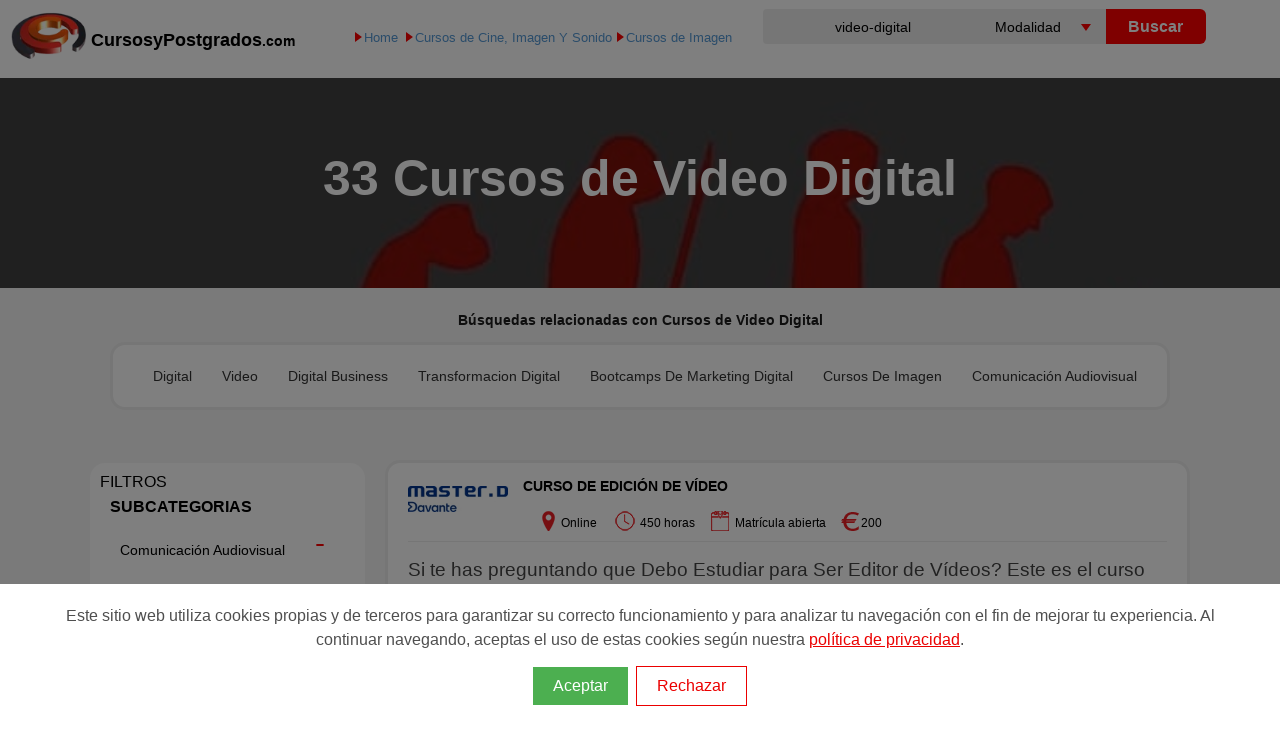

--- FILE ---
content_type: text/html; charset=utf-8
request_url: https://www.cursosypostgrados.com/formacion/video-digital.html
body_size: 15641
content:
<!DOCTYPE html>
<html lang="es">
<head>
<meta http-equiv="Content-Type" content="text/html; charset=utf-8" />
<meta http-equiv="X-UA-Compatible" content="IE=edge">
<title>Cursos de Video Digital | Cursosypostgrados.com</title>
<meta name="robots" content="all">
<link rel="canonical" href="https://www.cursosypostgrados.com/formacion/video-digital.html" />
<meta name="description" content="Cursos de Video Digital — Formación actualizada, centros reconocidos, precios, modalidades y matrícula abierta."/>
<meta name="author" content="CursosyPostgrados.com"/>
<meta name="viewport" content="width=device-width, initial-scale=1.0, maximum-scale=1.0, user-scalable=no">
<link rel="dns-prefetch" href="//cypes.grupoeurohispana.com" />
<link rel="shortcut icon" href="https://cypes.grupoeurohispana.com/favicon.ico" type="image/x-icon">
<meta name="google-site-verification" content="okpee92QjDuzvw5vja9GgGDAx3eC6wpv3wcwWgypAtw" />
<link rel="preload" as="image" href="https://cypes.grupoeurohispana.com/images/ico-sprite-listado-2021-home.png">
<link rel="stylesheet" type="text/css" href="https://www.cursosypostgrados.com/css-cyp/022025/listados-buscador.css" media="none" onload="if(media!='all')media='all'">
</head>
<body>
<!-- Google Tag Manager (noscript) -->
<noscript><iframe src="https://www.googletagmanager.com/ns.html?id=GTM-PG7P5W"
height="0" width="0" style="display:none;visibility:hidden"></iframe></noscript>
<!-- End Google Tag Manager (noscript) -->
<style>*{padding:0;margin:0}body,html{height:100%;min-height:100%}body{font-family:"Open Sans",sans-serif;font-weight:400;padding-top:100px;-webkit-print-color-adjust:exact;margin: 8px 0;position:relative}img{border:0}p{font-size:1.2em;line-height:1.4em;font-weight:300;padding:5px 0;color:#444}li{font-size:1em;line-height:1.4em;font-weight:300;padding:5px 0;color:#444;list-style: none}*{box-sizing:border-box}h1,h2,h3{font-family:Montserrat,sans-serif;font-weight:700;line-height:1;color:#1c1c1c;}h3{font-size:14px;margin: 15px 2px;}a{color:#337ab7;text-decoration:none}.small{font-size:85%}article,aside,details,figcaption,figure,header,hgroup,main,menu,nav,section,summary{display:block}.h-contenido{background-color:#fff;width:100%;height:70px;position:absolute;z-index:99;top:0}.navt{width:400px;height:41px;float:left}.navt picture,.navt p{position:absolute;top:0}.navt p{margin-left: 80px;margin-top: 15px;}.textcyp{color:#000;font-weight: bolder;font-size: 18px}.textcyp span{font-size: 14px}.naventero{width:1225px;margin:0 auto}.logo{float:left;width:25%}.logo-big{display:inline;text-decoration:none;color:#777;font-weight:800;font-size:30px;line-height:40px}.lupa{display:none}.navbar-toggle{width:40px;height:40px;float:right;background-color:transparent;margin:15px;border:0;cursor:pointer}.inputbuscador{height:35px;width:100%;border:none;border-radius:4px 0 0 4px;text-align:center;font-size:14px;background-color: #eee}.inputbuscador:focus{background:#fff}.keybuscador{display:inline-block;width:45%;float:left}.selebuscador{display:inline-block;float:left;position:relative;width:25%;height:35px;overflow:hidden;background-color:#fff;margin:0;border-radius:0}.selebuscador:before{content:'';position:absolute;right:15px;top:15px;width:0;height:0;border-style:solid;border-width:7px 5px 0;border-color:red transparent transparent;z-index:5;pointer-events:none}.selebuscador select{font-size:14px;padding:5px 8px;width:130%;height:35px;border:none;box-shadow:none;background-color:#eee;appearance:none;cursor:pointer}.btnbuscador{display:inline-block;width:25%;margin:3px 0 0 -5px;float:left;cursor:pointer}.btnbuscar{width:100px;height:35px;background:red;color:#fff;font-weight:600;font-size:16px;border:none;cursor:pointer;border-radius:0 6px 6px 0}.backlistados{float:right;width:200px;color:#fff;padding-left:60px}.backlistados a{color:#fff}.backlistados a:hover{color:red}.boton-atras{display:inline-block;position:absolute;padding:10px 0 10px 15px;max-width:200px;line-height:16px}.boton-atras:before{display:block;position:absolute;top:1px;left:0;content:"";width:42px;height:25px;padding:10px 0;background:url(/imagenes/sprite-lupa.png) no-repeat -40px 0}.btn{font-size:12px;font-weight:700;text-transform:uppercase;-webkit-box-sizing:border-box;-moz-box-sizing:border-box;box-sizing:border-box;border:none;border-radius:4px;cursor:pointer;display:inline-block;line-height:1.6;letter-spacing:1px;padding:10px 12px;text-align:center;background-color:#ec2907;background-image:-ms-linear-gradient(top,#ec2907 0,#0b0b0c 100%);background-image:-moz-linear-gradient(center top,#ec2907,#0b0b0c);background-image:-webkit-gradient(linear,center top,center bottom,from(#ec2907),to(#0b0b0c));color:#fff}.btn:hover{border-color:none;opacity:1}.btn:focus{border-color:none}.btn-info{color:#fff;background-color:#5bc0de;border-color:#46b8da;cursor:pointer;float:right}@media screen and (max-width:1225px){.naventero{width:100%;margin:0 auto}}@media screen and (max-width:992px){.buscador{display:none}.lupa{display:block}.lupa:before{background-position:-69px -50px;width:25px;height:25px;top:10px;right:8px;content:"";position:absolute;background:url(/imagenes/sprite-lupa.png) no-repeat -69px -50px;display:block}.nav-buscador{display:block!important;position:relative;z-index:100;top:-10px}.buscador{clear:both;width:100%;height:180px;background:#000 none repeat scroll;margin:0 auto;padding:10px;top:10px}.btnbuscar,.comment-form .btnbuscador,.comment-form .keybuscador{width:100%;height:50px}.selebuscador{width:100%;overflow:hidden;background-color:#fff;margin:0 0 5px;border-radius:4px 0 0 4px}.btnbuscador{margin:0}.naventero{width:100%;margin:0 auto}.bscdr{width:100%}.navbar-toggle{margin:0 auto}.backlistados{padding-left:0}input[id^=optcyp]+label{width:40px;height:40px;margin:-40px auto}input[id^=optcyp]+label:after{box-shadow:0 10px 0 #bf4b4b,0 20px 0 #777}.filtros .menulateral ul{display:none;width:100%}.filtros label.optcyp:after{content:'';display:block;width:30px;height:5px;background:red;margin:7px 5px;box-shadow:0 10px 0 red,0 20px 0 red}}@media(max-width:992px){.container{width:100%}}@media screen and (min-width:992px){.col-md-3{width:25%;float:left}.col-md-6{width:50%;float:left}.col-md-9{width:75%;float:left}.col-md-12{width:100%;float:left}.pad_left{padding-left:20px}.buscador{margin-top:-34px;width:40%;float:right}.blog-list,.blog-list-2{list-style:none;padding:0;margin:0;background:#fff}.blog-list li,.blog-list-2 li{font-size:14px;padding:8px 10px;border-bottom:1px solid rgba(0,0,0,.06);cursor:pointer}.blog-list li:hover{color:#f00}.itemtitulocurso{font-size:14px}}.navtop{width:100%;height:35px;}.navtop>.navt{margin:0 auto}.navtop>.navt ul{position:absolute;top:0}.navtop>.navt ul>li{position:relative;list-style:none;padding:4px 0 0 15px;color:#fff;margin-left:25px}.navtop>.navt a{display:block;padding:0 10px;color:#fff;border-left:1px dotted #ccc2c2;font-size:13px}.navtop>.navt a:hover{color:red}.ver-cat ul{margin-top:25px}.ver-cat li{width:280px;opacity:.9;background-color:#333}.navtop>.navt ul>li.all-cat{background-color:#eb1f1f}.page-search{height:245px;position:relative;top:-65px}#home-landing:after,#home-parallax-fullwidth:after{content:"";position:absolute;background:rgba(0,0,0,.5);top:0;left:0;bottom:0;right:0;z-index:1}.hero{position:absolute;z-index:1;top:0;bottom:0;left:0;right:0;background-size:cover}#page-top img{position:fixed;min-width:100%}.page-top-title{position:relative;z-index:99;margin:40px auto;width:90%;padding: 10px}.white{color:#fff}.text-center{text-align:center}@media (min-width:992px){.hero:after{content: "";position: absolute;background: rgba(0,0,0,.5);top: 0;left: 0;bottom: 0;right: 0;z-index: 1;}.page-top-title{margin-top: 100px;}h1{color:#fff;font-size:50px;letter-spacing:0}}.breadcrumb{margin-bottom:0;padding:0}.breadcrumb>li{display:inline-block}.content{margin-top:-65px;z-index:3;background-color:#f5f5f5;}@media only screen and (min-width:1200px){.container{margin-right:auto;margin-left:auto}.container:before{display:table;content:" "}.container{max-width:1625px;width:100%;padding:10px 90px;display:table;content:" "}}@media (min-width:992px){.filtros .menulateral{margin-top:30px;padding:10px}}.blog-post{position:relative;margin-bottom:80px}.item{border:3px solid #eee;border-radius: 15px;padding:15px 20px;margin-bottom:15px;position:relative;background:#fff;margin-left:0;margin-right:0;display:table;content:" ";width: 100%}.item blockquote{text-align:justify}.item blockquote h5{font-weight:400;font-size:11px;line-height:normal}blockquote{padding:10px 20px;margin:0 0 20px;font-size:17.5px;border-left:5px solid #eee}.feature-img{float:left;padding-right:2%;padding-top:1%}#totalcursos{top:30px}.filtros .menulateral{background-color:#fff;z-index:2;border-radius: 15px;}@media (min-width:992px){.col-md-1,.col-md-10,.col-md-11,.col-md-12,.col-md-2,.col-md-3,.col-md-4,.col-md-5,.col-md-6,.col-md-7,.col-md-8,.col-md-9{float:left}}hr{margin-top:10px;margin-bottom:10px;border:0;border-top:1px solid #eee}.btn-info.active,.btn-info.focus,.btn-info:active,.btn-info:focus,.btn-info:hover,.open>.dropdown-toggle.btn-info{color:#fff;background-color:#31b0d5;border-color:#269abc}.col-md-3,.col-md-9{position:relative;min-height:1px}.ruta{position: absolute;top:20px;left:350px;z-index: 99;display: block;color: var(--gris)}.ruta>ul>li{list-style:none;display:inline;padding-left:5px;font-size:14px}.ruta>ol>li{list-style:none;display:inline;padding-left:5px;font-size:10px}.ruta>ul{text-align:left}.ruta a{color:#569ad6;font-size:13px;padding-left:2px}.ruta a:hover{color:red}.filtros a{color:#333;font-size:14px;font-weight:400}input[type=checkbox]:checked~.blog-panel .ocultarLI{display:block;background:0 0;color:#333;font-size:14px;cursor:pointer;padding-top:20px;margin-left:-5px}input[type=checkbox]:checked~.blog-panel .ocultarLI a{padding-top:0;display:block}input[type=checkbox]:checked~.blog-panel .ocultarLI span{padding-top:0;display:block;line-height:8px}.naranja{color:red}.icons-before:before{content:"";position:absolute}.icons,.icons-before:before{background:url(https://cypes.grupoeurohispana.com/images/ico-sprite-listado-2021-home.png) no-repeat;display:block}.icons-home-before:before{background-position:-3px -264px;width:32px;height:20px;top:15px;left:-22px;margin:-12px 0 0}.icons-play-before:before{position: relative;display: inline-block;content: '';border-style: solid;border-width: 5px 0 5px 7px;border-color: transparent transparent transparent red;z-index: 5;pointer-events: none;}.icons-institucion-before:before{background-position:-3px -10px;width:35px;height:20px;top:35px;left:0px;margin:-12px 0 0}.icons-tag-before:before{background-position:-3px -120px;width:35px;height:20px;left:0px;margin:0}.icons-euro-before:before{vertical-align: bottom;display: inline-flex;position: relative;background-position:-3px -159px;width:35px;height:20px;left:0px;margin:0}.icons-location-before:before{vertical-align: bottom;display: inline-flex;position: relative;background-position:-3px -80px;width:35px;height:20px;}.icons-duracion-before:before{vertical-align: bottom;display: inline-flex;position: relative;background-position:-3px -200px;width:40px;height:20px;}.icons-fechas-before:before{vertical-align: bottom;display: inline-flex;position: relative;background-position:-3px -41px;width:40px;height:20px;}.hand{cursor:pointer;background:0 0;color:#333;font-size:14px;padding:5px 5px 5px 20px} @media screen and (max-width:992px){.noticia{padding: 30px !important;height: auto !important}.noticia .feature-img{float:none}.item{border:none;}.page-search{width:100%;margin:0;height:100px;top:-30px}.content{width:100%;margin-top:-50px;padding-bottom: initial;}.piecyp {padding:0px 12px;}.ruta {position: relative;left: 3px;z-index: 9;top:0}.ruta>ol>li>span{display:none}.filtros{width:100%;min-height:40px}.filtros label{display:block;background:#fff;height:40px;position:relative;right:0;margin-top:0;float:right}.filtros label.optcyp{display:block;width:100%;height:40px;position:relative;right:0;margin-top:0;float:right}.btn{font-size:14px;font-weight:400;padding:15px;letter-spacing:0;width:100%}.txtfiltro{display:block;position:absolute;margin:20px 50px;font-size:10px;color:#137eab}}.highlight{color:red}.size-1x{font-size:1em}input[type=checkbox]{display:none}.filtros{float:left;display:block;margin:3px 0 3px 0}.filtros .menulateral ul li ul{background:#fff;margin-top:5px}.filtros .menulateral>ul>li{list-style:outside none none;width:auto}.filtros .menulateral>ul>li>ul>li{list-style:outside none none;padding-left:5px;border-bottom:solid 1px #eee;background:#fff;line-height: 25px;}.menulateral>ul>li,.menulateral>ul>li>span{padding-left:10px;padding-right:10px}.blog-widget-container{margin-bottom:30px}.filtrotitle{font-weight:700;text-transform:uppercase;color:#000}.inputlabel{float:right;margin-top:2px;padding-left:15px;padding-right:10px}input[type=checkbox]:checked~.inputlabel:before{content:"-";font-size:30px;color:red;cursor:pointer}.icon-screen-desktop,.icon-folder,.icon-list,icon-direction{font-family:Simple-Line-Icons;speak:none;font-style:normal;font-weight:400;font-variant:normal;text-transform:none;line-height:1;-webkit-font-smoothing:antialiased}.icon-list:before{content:"\e067"}.icon-folder:before{content:"\e089"}.icon-screen-desktop:before{content:"\e011"}.item a{color:#000;font-weight:600}.icon-arrow-right,.icon-info{font-family: Simple-Line-Icons;speak: none;font-style: normal;font-weight: 400;font-variant: normal;text-transform: none;line-height: 1;-webkit-font-smoothing: antialiased;}.icon-info:before{content: "\e08b";}.icon-arrow-right:before {content: "\e079";}.icon-direction:before {content: "\e042";}.filtros .menulateral .masubcat span {display: block;padding: 10px 10px 10px 0;}.blog-list .masubcat span {color: #000;font-size: 14px;}input[type="checkbox"]:checked ~ .blog-panel {margin-top: 10px;}.filtros .menulateral li ul a {border: none;text-transform: capitalize;line-height: 8px;}.activa, .activa a {color: red !important;font-size: 14px;display: block;font-weight: 700;}.feature-info{padding-left:22px}.feature-info span{font-size:12px}.feature-info h2{font-size: 15px;text-decoration: none;margin:0px;}.tagpromo{padding-left: 20px}.lprofesion h2{font-weight: 400;font-size:18px;padding:20px 0;}#seccionrec ul{padding:20px;font-weight: 300;list-style: circle;line-height: 25px}.indices {border: 3px solid #eee;border-radius: 15px;background: #fff;padding: 15px 20px;margin-bottom: 10px;margin-top: 10px;display: flex;justify-content: center;}.indices li {list-style: none;display: inline;margin-right: 5px;}.indices .separador {color: #f00;font-weight: 700;}.testimonio_curso{font-size:12px;font-weight:100}.ruta a:hover{color:#f00} #seccional, #seccionrec {clear: both;padding-top: 40px;padding-bottom: 40px;background-color: #ececec;}.contenidorecur {max-width: 1425px;margin: auto;width: 100%;padding: 40px 90px;background-color: #fff;}.contenidorecur h3 {font-size: 18px;line-height: 22px;background-color: #42b8dd;padding: 10px 0 15px 20px;color: #fff;text-align: left;text-transform: uppercase;}.lprofesion {border: solid 1px #1fb3d4;border-bottom-color: rgb(31, 179, 212);border-bottom-style: solid;border-bottom-width: 1px;border-bottom: solid 10px #1fb3d4;}.lprofesion section {padding: 1rem 1rem;}@media screen and (max-width:992px){.contenidorecur {padding:0}}.xsmall{font-size:11px}.pull-right{color:#f00;font-size: 11px}.pager{list-style:none;padding-left:0;margin:20px 0;text-align:center}.pager li{display:inline}.pager li>a,.pager li>span{display:inline-block;padding:8px 13px;background-color:#333;border:none;border-radius:2px;font-size:11px;color:#f3f3f3;margin-left:5px}.pager li>a:hover{background-color:red;cursor: pointer}.pager:after,.pager:before,{content:" ";clear:both;display:table}.next{margin-left: 10px;}@media screen and (max-width: 992px){.indices{margin-top: 20px;}}@media screen and (max-width: 500px){.indices{display: block;}}.cursoLink{cursor:pointer;}.cursoLink:focus{color: red;}.vertical-menu {max-width: 690px;min-width: 200px;max-height: 450px;overflow-y: auto;}.dp{border:2px solid #f00;}.dp:before{content:"\2605  Destacado"!important;color:#fff;margin:0 0 10px 20px;font-size:15px;padding:5px 12px;background-color:red;border-radius:50px;display: table}.handpie{cursor:pointer;}.lsrecursos h2, .lsrecursos p{font-size:1.0em}.lsrecursos h2{margin: 10px 0}.tituloModulo{font-size: 12px}.introduccion h2{padding:10px 0}[data-title]:hover:after {opacity: 1;transition: all 0.1s ease 0.5s;visibility: visible;} [data-title]:after {content: attr(data-title);position: absolute;bottom: -1.6em;left: 100%;padding: 4px 4px 4px 8px;color: #666;width: 100%;-moz-border-radius: 5px;-webkit-border-radius: 5px;border-radius: 5px;-moz-box-shadow: 0px 0px 4px #666;-webkit-box-shadow: 0px 0px 4px #666;box-shadow: 0px 0px 4px #666;background-image: -moz-linear-gradient(top, #f0eded, #bfbdbd);background-image: -webkit-gradient(linear, left top, left bottom, color-stop(0, #f0eded), color-stop(1, #bfbdbd));background-image: -webkit-linear-gradient(top, #f0eded, #bfbdbd);background-image: -moz-linear-gradient(top, #f0eded, #bfbdbd);background-image: -ms-linear-gradient(top, #f0eded, #bfbdbd);background-image: -o-linear-gradient(top, #f0eded, #bfbdbd);opacity: 0;z-index: 99999;visibility: hidden;} [data-title]{position: relative;}.relacionados{width: max-content;margin: auto;}@media screen and (max-width:992px){[data-title]:after {right: 100%;left: 0%;}.relacionados{width: auto;}}.importantRule:after { width: 180px !important;}.tooltiptes{display:inline;position:relative;color:#abaaaa;cursor:help;font-size:14px;text-decoration:underline}.tooltiptes .op{background:#000;border-radius:5px;color:#fff;display:none;font-size:12px;padding:10px;max-width:220px;min-width:200px;position:absolute;left:-120px;margin:0 auto;z-index:100}.tooltiptes .todas{text-align:right;margin-top:8px;color:red;cursor:pointer;width:25%;left:75%;position:relative}.tooltiptes:hover span{display:block}.keyrelacionadas{padding: 10px 5px;}.tooltip{display: inline;position: relative;color: #abaaaa;}@media screen and (min-width: 992px){.btnbuscador{margin: 0;}}@media screen and (max-width: 992px){.inputbuscador{height: 45px;background-color: #fff!important;font-size: 18px;}}.noticia .feature-img img{width: 100%}.feature-img img{height: 100%}/*  =====================colorbox.css====================  */
#cboxOverlay,#cboxWrapper,#colorbox{position:absolute;top:0;left:0;z-index:9999;overflow:hidden}#cboxWrapper{max-width:none}#cboxOverlay{position:fixed;width:100%;height:100%}#cboxBottomLeft,#cboxMiddleLeft{clear:left}#cboxContent{position:relative}#cboxLoadedContent{overflow:auto;-webkit-overflow-scrolling:touch}#cboxTitle{margin:0}#cboxLoadingGraphic,#cboxLoadingOverlay{position:absolute;top:0;left:0;width:100%;height:100%}#cboxClose,#cboxNext,#cboxPrevious,#cboxSlideshow{cursor:pointer}.cboxPhoto{float:left;margin:auto;border:0;display:block;max-width:none;-ms-interpolation-mode:bicubic}.cboxIframe{width:100%;height:100%;display:block;border:0;padding:0;margin:0}#cboxContent,#cboxLoadedContent,#colorbox{box-sizing:content-box;-moz-box-sizing:content-box;-webkit-box-sizing:content-box}#cboxOverlay{background:url(/images/overlay-popup.png) repeat 0 0}#colorbox{outline:0}#cboxTopLeft{width:21px;height:21px;background:url(/images/controls.png) no-repeat -101px 0}#cboxTopRight{width:21px;height:21px;background:url(/images/controls.png) no-repeat -130px 0}#cboxBottomLeft{width:21px;height:21px;background:url(/images/controls.png) no-repeat -101px -29px}#cboxBottomRight{width:21px;height:21px;background:url(/images/controls.png) no-repeat -130px -29px}#cboxMiddleLeft{width:21px;background:url(/images/controls.png) left top repeat-y}#cboxMiddleRight{width:21px;background:url(/images/controls.png) right top repeat-y}#cboxTopCenter{height:21px;background:url(/images/border.png) 0 0 repeat-x}#cboxBottomCenter{height:21px;background:url(/images/border.png) 0 -29px repeat-x}#cboxContent{background:#fff;overflow:hidden}.cboxIframe{background:#fff}#cboxError{padding:50px;border:1px solid #ccc}#cboxLoadedContent{margin-bottom:28px}#cboxTitle{position:absolute;bottom:4px;left:0;text-align:center;width:100%;color:#949494}#cboxCurrent{position:absolute;bottom:4px;left:58px;color:#949494}#cboxLoadingOverlay{background:url(/images/loading_background.png) no-repeat center center}#cboxLoadingGraphic{background:url(/css-2020/lightbox/loading.gif) no-repeat center center}#cboxClose,#cboxNext,#cboxPrevious,#cboxSlideshow{border:0;padding:0;margin:0;overflow:visible;width:auto;background:0 0}#cboxClose:active,#cboxNext:active,#cboxPrevious:active,#cboxSlideshow:active{outline:0}#cboxSlideshow{position:absolute;bottom:4px;right:30px;color:#0092ef}#cboxPrevious{position:absolute;bottom:0;left:0;background:url(/images/controls.png) no-repeat -75px 0;width:25px;height:25px;text-indent:-9999px}#cboxPrevious:hover{background-position:-75px -25px}#cboxNext{position:absolute;bottom:0;left:27px;background:url(/images/controls.png) no-repeat -50px 0;width:25px;height:25px;text-indent:-9999px}#cboxNext:hover{background-position:-50px -25px}#cboxClose{position:absolute;bottom:0;right:0;background:url(/images/controls.png) no-repeat -25px 0;width:25px;height:25px;text-indent:-9999px}#cboxClose:hover{background-position:-25px -25px}.cboxIE #cboxBottomCenter,.cboxIE #cboxBottomLeft,.cboxIE #cboxBottomRight,.cboxIE #cboxMiddleLeft,.cboxIE #cboxMiddleRight,.cboxIE #cboxTopCenter,.cboxIE #cboxTopLeft,.cboxIE #cboxTopRight{filter:progid:DXImageTransform.Microsoft.gradient(startColorstr=#00FFFFFF, endColorstr=#00FFFFFF)}
/*  =====================fin colorbox.css====================  */.title-middle {text-align: center;}.learning-path-1x{background:linear-gradient(rgba(255,255,255,.01),rgba(255,255,255,.01)),url(/home/images/go-ahed-bg.png);background-size:cover;background-repeat:no-repeat;padding:100px 0 108px 0}.learning-path-1x i.fas.fa-angle-left.slick-arrow {position: absolute;content: "";background: url(/home/images/arrow-left.png) no-repeat 18px;left: -85px;top: 40%;width: 50px;height: 50px;color: transparent;background-color: #f9f9f9;border-radius: 50%}.learning-path-1x i.fas.fa-angle-right.slick-arrow {position: absolute;content: "";background: url(/home/images/arrow-right-2.png) no-repeat 22px;right: -85px;top: 40%;width: 50px;height: 50px;color: transparent;background-color: #f9f9f9;border-radius: 50%}.learning-path-1x .title-middle h2{margin-bottom:75px}.learning-path-1x .hvrbox{border-radius:3px}.learning-path-1x .hvrbox .hvrbox-layer_top{opacity:1;background:rgba(69,69,69,.7)}.learning-path-1x .hvrbox .blue{background:rgba(2,179,228,.7)}.learning-path-1x .hvrbox .green{background:rgba(60,184,120,.7)}.learning-path-1x .hvrbox .red{background:rgba(251,146,139,.7)}.learning-path-1x .hvrbox .yellow{background:rgba(255,193,7,.7)}.learning-path-1x .hvrbox.active .hvrbox-layer_top,.learning-path-1x .hvrbox:hover .hvrbox-layer_top{opacity:1}.learning-path-1x .hvrbox:hover .hvrbox-layer_bottom{transform:scale(1.2)}.learning-path-1x .hvrbox-layer_bottom{height:240px;object-fit:cover;-webkit-transition:all .3s ease;-o-transition:all .3s ease;transition:all .3s ease}.learning-path-1x .hvrbox-text{width:100%;text-align:center;display:inline-block;position:absolute;color:#fff;top:50%;left:50%;-moz-transform:translate(-50%,-50%);-webkit-transform:translate(-50%,-50%);-ms-transform:translate(-50%,-50%);transform:translate(-50%,-50%)}.learning-path-1x .single-learning-path{box-shadow:0 10px 75px 0 rgba(46,61,73,.07)}.learning-path-1x .single-learning-path a{font-size:18px;font-weight:600;color:#fff}.learning-path-1x .slick-slide{overflow:hidden}.learning-path-1x .slick-list{margin:0 -15px}.learning-path-1x .single-learning-path{padding:0 15px}	.slick-slider{position:relative;display:block;box-sizing:border-box;-webkit-user-select:none;-moz-user-select:none;-ms-user-select:none;user-select:none;-webkit-touch-callout:none;-khtml-user-select:none;-ms-touch-action:pan-y;touch-action:pan-y;-webkit-tap-highlight-color:transparent}.slick-list{position:relative;display:block;overflow:hidden;margin:0;padding:0}.slick-list:focus{outline:none}.slick-list.dragging{cursor:pointer;cursor:hand}.slick-slider .slick-track,.slick-slider .slick-list{-webkit-transform:translate3d(0,0,0);-moz-transform:translate3d(0,0,0);-ms-transform:translate3d(0,0,0);-o-transform:translate3d(0,0,0);transform:translate3d(0,0,0)}.slick-track{position:relative;top:0;left:0;display:block;margin-left:auto;margin-right:auto}.slick-track:before,.slick-track:after{display:table;content:''}.slick-track:after{clear:both}.slick-loading .slick-track{visibility:hidden}.slick-slide{display:none;float:left;height:100%;min-height:1px}[dir='rtl'] .slick-slide{float:right}.slick-slide img{display:block}.slick-slide.slick-loading img{display:none}.slick-slide.dragging img{pointer-events:none}.slick-initialized .slick-slide{display:block}.slick-loading .slick-slide{visibility:hidden}.slick-vertical .slick-slide{display:block;height:auto;border:1px solid transparent}.slick-arrow.slick-hidden{display:none}.learning-path-1x .title-middle h2 {margin-bottom: 75px;}.title-middle h2 {font-size: 32px;font-weight: 300;text-transform: capitalize;color: #454545;margin-bottom: 18px;}.single-learning-path .hvrbox-text {position: absolute;top: 50%;left: 50%;transform: translate(-50%, -50%);width: 90%;z-index: 2;color: #fff !important;font-size: 12px;font-weight: 700;text-shadow: 0 2px 5px rgba(0, 0, 0, .3);line-height: 1.3em;text-align: center;}.hvrbox {position: relative;display: inline-block;overflow: hidden;width: 100%;height: auto;}.hvrbox h3{font-family: Montserrat, sans-serif;font-weight: 700;line-height: 1;margin-bottom: .5rem;font-size: 24px;color:white}.single-learning-path .hvrbox-layer_bottom {display: block;width: 100%;height: auto;border-radius: 8px;}/* Estrellas Universales */.Stars { --percent: calc(var(--rating) / 5 * 100%); display: inline-block; font-size: 16px; font-family: Times; }.Stars::before { content: '★★★★★'; background: linear-gradient(90deg, var(--star-color) var(--percent), #e4e4e4 var(--percent)); -webkit-background-clip: text; -webkit-text-fill-color: transparent; }/* Overlay del Modal */.container .modal-overlay {display: none; position: fixed; top: 0; left: 0; width: 100%; height: 100%;background: rgba(0,0,0,0.7); z-index: 10000; justify-content: center; align-items: center;}/* Caja del Modal */.container .modal-content {background: #fff; width: 90%; max-width: 500px; max-height: 80vh;padding: 30px; border-radius: 12px; position: relative; overflow-y: auto;}.container .close-modal {position: absolute; top: 10px; right: 20px; font-size: 30px; cursor: pointer; color: #aaa;}/* Diseño del Modal */.modal-interno h4 { margin: 20px 0 10px; padding-bottom: 5px; border-bottom: 1px solid #eee; }.tit-portal { color: #ff9800; }.tit-google { color: #4285F4; }.resena-item { margin-bottom: 15px; border-bottom: 1px solid #f5f5f5; padding-bottom: 10px; }.resena-header { display: flex; align-items: center; gap: 8px; margin-bottom: 5px; }.google-tag { font-size: 10px; font-weight: bold; color: #4285F4; }.valoracion-bloque { display: flex; align-items: center; margin-bottom: 3px; }.valoracion-bloque .rating { font-weight: 800; width: 25px; margin-right: 5px; }/* 1. El contenedor NO debe crecer */.item-curso-tes {position: relative !important;display: inline-flex !important;align-items: center;vertical-align: middle;height: 24px;}/* 3. Evitar que el flex del padre se vuelva loco */.item-curso-tes:hover .opoculto {display: block !important;}/* 4. Asegurar que las estrellas no se muevan */.valoracion-bloque {display: flex !important;flex-direction: row !important;align-items: center !important;flex-wrap: nowrap !important;}/*  =====================fin rankings====================  */</style><header><div class="h-contenido"><div class="navtop"><div class="navt"><a href="https://www.cursosypostgrados.com/" class="navbar_cyp float-left dn-smd"><picture><source type="image/webp" srcset="https://www.cursosypostgrados.com/imagenes/logo-cyp-redes.webp" alt="Cursos y Postgrados"><img class="logo-big" src="https://www.cursosypostgrados.com/imagenes/logo-cyp-redes.png" alt="Cursos y Postgrados" width="75" height="56" alt="Profesiones en cursosypostgrados.com"></picture><p class="textcyp">CursosyPostgrados<span>.com</span></p></a></div></div><div class="naventero small"><div class="logo"><a title="Cursosypostgrados.com" href="https://www.cursosypostgrados.com"><picture><source type="image/webp" srcset="https://www.cursosypostgrados.com/imagenes/logo-cyp-redes.webp" alt="Cursos y Postgrados"></picture></a></div><button class="lupa navbar-toggle" aria-label="Buscar" type="button"></button><nav class="buscador"><form id="frmbuscador" name="frmbuscador" class="comment-form" action="/buscador/index.php" method="GET"><div class="keybuscador"><input id="txtbuscar" autocomplete="off" name="tquery" type="text" placeholder="Encuentra tu curso" value="video-digital" class="inputbuscador" type="search" minlength="3" required></div><div class="selebuscador"> <select aria-label="Elija una modalidad" name="selmod"><option value="0">Modalidad</option><option value="1">A Distancia</option><option value="3">Online</option><option value="4">Presencial</option></select></div><div class="btnbuscador"><button type="submit" class="btnbuscar"> Buscar</button></div> <div id="ajaxbuscador" class="vertical-menu mx-auto"></div></form></nav></div></div></header>
<div class="ruta">
<ol itemscope="itemscope" itemtype="http://schema.org/BreadcrumbList" class="breadcrumb">
<li class="icons-before icons-play-before" itemprop="itemListElement" itemscope="itemscope" itemtype="http://schema.org/ListItem"><a itemtype="http://schema.org/Thing" itemprop="item" href="https://www.cursosypostgrados.com"><span itemprop="name">Home</span></a> <meta itemprop="position" content="1"></li><li class="icons-before icons-play-before" itemprop="itemListElement" itemscope="itemscope" itemtype="http://schema.org/ListItem"><a itemtype="http://schema.org/Thing" itemprop="item" href="https://www.cursosypostgrados.com/cursos/cinematografia-y-audiovisuales-cat23.html" title="Cursos de CINE, IMAGEN Y SONIDO"><span itemprop="name">Cursos de Cine, Imagen Y Sonido</span></a><meta itemprop="position" content="2"></li><li class="icons-before icons-play-before" itemprop="itemListElement" itemscope="itemscope" itemtype="http://schema.org/ListItem"><a itemtype="http://schema.org/Thing" itemprop="item" href="https://www.cursosypostgrados.com/cursos/imagen-subcat137.html" title="Cursos de IMAGEN"><span itemprop="name">Cursos de Imagen</span></a><meta itemprop="position" content="3"></li></ol>
</div> <!-- fin ruta -->
<!-- Start Page Top -->
<section id="page-top" class="page-search">
<div id="hero" class="hero">
<div class="page-top-title text-center">	
<h1>33 Cursos de Video Digital</h1>	
  
<input type="hidden" name="contador" value="33">
</div>
</div>
</section>
<!-- End Page Top -->
<div class="site-wrapper content">
<!-- Start Blog Classic -->
<div class="row"><div class="col-md-12 text-center keyrelacionadas"><h3>Búsquedas relacionadas con Cursos de Video Digital</h3><ul class="indices relacionados"><li><a class='hand' id='3403' href='https://www.cursosypostgrados.com/formacion/digital.html'>Digital</a></li><li><a class='hand' id='652' href='https://www.cursosypostgrados.com/formacion/video.html'>Video</a></li><li><a class='hand' id='7688' href='https://www.cursosypostgrados.com/formacion/digital-business.html'>Digital Business</a></li><li><a class='hand' id='7684' href='https://www.cursosypostgrados.com/formacion/transformacion-digital.html'>Transformacion Digital</a></li><li><a class='hand' id='7683' href='https://www.cursosypostgrados.com/formacion/bootcamps-de-marketing-digital.html'>Bootcamps De Marketing Digital</a></li><li><a class="hand" href="https://www.cursosypostgrados.com/formacion/cursos-de-imagen.html" title="programas sobre Cursos De Imagen">Cursos De Imagen</a></li><li><a class="hand" href="https://www.cursosypostgrados.com/formacion/comunicacion-audiovisual.html" title="programas sobre Comunicación Audiovisual">Comunicación Audiovisual</a></li></ul></div></div>
<div class="container">
<!-- Blog Post -->
<div class="col-md-3 filtros"><div class="menulateral"><input id="filtros" type="checkbox"><label class="optcyp" for="filtros"><span class="txtfiltro">FILTROS</span></label><ul><li><div class="blog-widget-container"><span class="filtrotitle" title="Subcategorias">Subcategorias</span><input id="optcypcat" type="checkbox"><label class="optcyp" for="optcypcat"></label><ul class="blog-list"><li class="masubcat title"><input id="activar1-25" name="activar" type="checkbox" checked><label class="inputlabel" for="activar1-25"></label><span>Comunicación Audiovisual</span><ul class="blog-panel"><li class="ocultarLI filtro-opcion hand" data-p="[0,0,0,0,19,0,0,0]">Fotografía</li><li class="ocultarLI filtro-opcion hand" data-p="[0,0,0,0,137,0,0,0]">Imagen</li><li class="ocultarLI filtro-opcion hand" data-p="[0,0,0,0,138,0,0,0]">Sonido</li><li class="filter-option-related-themes-level-1 ocultarLI hand"><a href="https://www.cursosypostgrados.com/formacion/edicion-de-videos.html" title="Cursos de edición de videos">edición de videos</a></li><li class="filter-option-related-themes-level-1 ocultarLI hand"><a href="https://www.cursosypostgrados.com/formacion/produccion-musical.html" title="Cursos de producción musical">producción musical</a></li><li class="filter-option-related-themes-level-1 ocultarLI hand"><a href="https://www.cursosypostgrados.com/formacion/fotografia-profesional.html" title="Cursos de fotografía profesional">fotografía profesional</a></li><li class="filter-option-related-themes-level-1 ocultarLI hand"><a href="https://www.cursosypostgrados.com/formacion/audiovisuales.html" title="Cursos de audiovisuales">audiovisuales</a></li><li class="filter-option-related-themes-level-1 ocultarLI hand"><a href="https://www.cursosypostgrados.com/formacion/tecnico-de-sonido.html" title="Cursos de Técnico de Sonido">Técnico de Sonido</a></li><li class="filter-option-related-themes-level-1 ocultarLI hand"><a href="https://www.cursosypostgrados.com/formacion/iluminacion.html" title="Cursos de iluminación">iluminación</a></li><li class="filter-option-related-themes-level-1 ocultarLI hand"><a href="https://www.cursosypostgrados.com/formacion/comunicacion-audiovisual.html" title="Cursos de Comunicación Audiovisual">Comunicación Audiovisual</a></li><li class="filter-option-related-themes-level-1 ocultarLI hand"><span class="activa">video digital</span></li><li class="filter-option-related-themes-level-1 ocultarLI hand"><a href="https://www.cursosypostgrados.com/formacion/fotografia-artistica.html" title="Cursos de fotografia artistica">fotografia artistica</a></li></ul></li></ul></div></li><li><div class="blog-widget-container"><span class="filtrotitle" title="Modalidades para video digital">Modalidad</span><input id="optcypmod" type="checkbox"><label class="optcyp" for="optcypmod"></label><ul class="blog-list"><li><a href='/formacion/video-digital/online/'>ONLINE</a></li><li><a href='/formacion/video-digital/a-distancia/'>A DISTANCIA</a></li></ul></div></li><li><div class="blog-widget-container"><span class="filtrotitle" title="Tipos de Estudios para video digital">Tipo de Estudios</span><input type="checkbox" id="optcyptipocat" /><label class="optcyp" for="optcyptipocat"></label><ul class="blog-list"><li onclick='javascript:filtroTipo("video digital","CURSOS",1,"",0);'> CURSOS</li><li onclick='javascript:filtroTipo("video digital","MASTERS POSTGRADOS",1,"",0);'> MASTERS POSTGRADOS</li><li onclick='javascript:filtroTipo("video digital","FORMACIÓN PROFESIONAL",1,"",0);'> FORMACIÓN PROFESIONAL</li></ul></div></li></ul></div></div><div class="col-md-9 pad_left" id="totalcursos"><div class="blog-post"><div class="item row"><div class="col-md-12"><div class="feature-img"><img class="highlight " width="100" height="45" src="https://cypes.grupoeurohispana.com/img/bgescuelas/MASTERD/masterd-25415165022-foto1.jpg" alt="MASTER D"></div><div class="feature-info"><h2><a href="https://www.cursosypostgrados.com/programas/curso-de-edicion-de-video-23204.htm" class="itemtitulocurso" title="CURSO DE EDICIÓN DE VÍDEO">CURSO DE EDICIÓN DE VÍDEO</a></h2><br><i class="icons-before icons-location-before"></i><span class="small"> Online </span><i class="icons-before icons-duracion-before"></i><span class="small">450 horas</span><i class="icons-before icons-fechas-before"></i><span class="small">Matrícula abierta</span><i class="icons-before icons-euro-before"></i><span class="small">200</span></div><hr><p>Si te has preguntando que Debo Estudiar para Ser Editor de Vídeos? Este es el curso que estás buscando! El montaje audiovisual te permite trabajar en sectores como la animación, los videojuegos, los deportes, la publicidad, las series, el cine o los documentales. Aprende todas las claves del montaje audiovisual con nuestro curso de edición de vídeo...</p><hr><p class="xsmall">MASTER D</p></p></div><div class="col-md-12"><div class="btn btn-info btn-xl formpopup filtro-popup" data-filtro="23204">Pide Información</div></div></div><div class="item row"><div class="col-md-12"><div class="feature-img"><img class="highlight " width="100" height="45" src="https://cypes.grupoeurohispana.com/img/bgescuelas/2671/2671-191213134213-foto1.jpg" alt="ESCUELA MASTERMEDIA"></div><div class="feature-info"><h2><a href="https://www.cursosypostgrados.com/programas/master-fotografia-y-video-profesional-18492.htm" class="itemtitulocurso" title="MÁSTER FOTOGRAFÍA Y VÍDEO PROFESIONAL">MÁSTER FOTOGRAFÍA Y VÍDEO PROFESIONAL</a></h2><br><i class="icons-before icons-location-before"></i><span class="small"> Online </span><i class="icons-before icons-duracion-before"></i><span class="small">260 horas</span><i class="icons-before icons-fechas-before"></i><span class="small">Matrícula abierta</span></div><hr><p>Con el Master en Fotografía Digital y video profesional aprenderás de forma práctica y en profundidad, los conceptos básicos y avanzados del proceso fotográfico y de grabación de vídeo digital toma, impresión, producción y postproducción, pasando por cada uno de los procesos para un flujo de trabajo coherente.    Diploma acreditativo otorgado...</p><hr><p class="xsmall">ESCUELA MASTERMEDIA</p></p></div><div class="col-md-12"><div class="btn btn-info btn-xl formpopup filtro-popup" data-filtro="18492">Pide Información</div></div></div><div class="item row"><div class="col-md-12"><div class="feature-img"><img class="highlight " width="100" height="45" src="https://cypes.grupoeurohispana.com/img/bgescuelas/DEUSTO/deusto-2164124315-foto1.jpg" alt="DEUSTO FORMACION"></div><div class="feature-info"><h2><a href="https://www.cursosypostgrados.com/programas/experto-en-edicion-y-postproduccion-de-video-digital-9406.htm" class="itemtitulocurso" title="EXPERTO EN EDICIÓN Y POSTPRODUCCIÓN DE VÍDEO DIGITAL">EXPERTO EN EDICIÓN Y POSTPRODUCCIÓN DE VÍDEO DIGITAL</a></h2><br><i class="icons-before icons-location-before"></i><span class="small"> Online España: Todas Las Provincias De España</span><i class="icons-before icons-duracion-before"></i><span class="small">400 Horas</span><i class="icons-before icons-fechas-before"></i><span class="small">Matrícula abierta </span></div><hr><p>¡Descubre el Curso online de Edición de Vídeo Digital! El Curso Superior de Edición y Postproducción de Vídeo Digital es una formación online que busca completar tus conocimientos audiovisuales y convertirte en todo un profesional multimedia. Esta formación te permitirá adquirir un amplio abanico de competencias en materia audiovisual con el...</p><hr><p class="xsmall">DEUSTO FORMACION</p></p></div><div class="col-md-12"><div class="btn btn-info btn-xl formpopup filtro-popup" data-filtro="9406">Pide Información</div></div></div><div class="item row"><div class="col-md-12"><div class="feature-img"><img class="highlight " width="100" height="45" src="https://cypes.grupoeurohispana.com/img/bgescuelas/CEAC/ceac-241125175742-foto1.jpg" alt="CEAC"></div><div class="feature-info"><h2><a href="https://www.cursosypostgrados.com/programas/curso-de-fotografia-digital-profesional-11489.htm" class="itemtitulocurso" title="CURSO DE FOTOGRAFÍA DIGITAL PROFESIONAL">CURSO DE FOTOGRAFÍA DIGITAL PROFESIONAL</a></h2><br><i class="icons-before icons-location-before"></i><span class="small"> A Distancia </span><i class="icons-before icons-duracion-before"></i><span class="small tooltiptes">800 horas / Hasta 200 hor...<span class="op">800 horas / Hasta 200 horas de trabajo en empresas del sector</span></span><i class="icons-before icons-fechas-before"></i><span class="small">Matrícula Continua </span></div><hr><p>Además, te formaremos con vídeos y test para que superes los exámenes del Certificado de Adobe Photoshop.  Tendrás acceso a: Videotutoriales Aprende con expertos como el embajador de Sony José Mercado. Licencia de software Accede a todas las aplicaciones de Adobe Creative Cloud y empieza ya a practicar. Curso de Sostenibilidad Formación digital...</p><hr><p class="xsmall">CEAC</p></p></div><div class="col-md-12"><div class="btn btn-info btn-xl formpopup filtro-popup" data-filtro="11489">Pide Información</div></div></div><div class="item row"><div class="col-md-12"><div class="feature-img"><i class="icons-before icons-institucion-before"></i></div><div class="feature-info"><h2><a href="https://www.cursosypostgrados.com/programas/curso-de-video-digital-film-and-animation-diploma-13003.htm" class="itemtitulocurso" title="CURSO DE VIDEO - DIGITAL FILM AND ANIMATION DIPLOMA">CURSO DE VIDEO - DIGITAL FILM AND ANIMATION DIPLOMA</a></h2><br><i class="icons-before icons-location-before"></i><span class="small"> Online </span><i class="icons-before icons-duracion-before"></i><span class="small">12 meses</span><i class="icons-before icons-fechas-before"></i><span class="small">Matrícula abierta</span></div><hr><p>Los graduados estarán completamente familiarizados con equipos de video y software profesional,permitiéndoles desenvolverse en cualquiera de las carreras en las que deseen trabajar, incluyendo realización, edición avanzada, operadores de estaciones de composición, operadores 3D y otros.</p><hr></p></div><div class="col-md-12"><div class="btn btn-info btn-xl formpopup filtro-popup" data-filtro="13003">Pide Información</div></div></div><div class="item row"><div class="col-md-12"><div class="feature-img"><i class="icons-before icons-institucion-before"></i></div><div class="feature-info"><span class="cursoLink formpopup filtro-popup" data-filtro="31617"><h2>MASTER EN FOTOGRAFIA Y VIDEO DIGITAL</h2></span><br><i class="icons-before icons-location-before"></i><span class="small"> A Distancia - Online </span><i class="icons-before icons-duracion-before"></i><span class="small">2 años 1100 Horas</span><i class="icons-before icons-fechas-before"></i><span class="small">Matrícula abierta</span></div><hr><p>Este Máster ofrece una formación superior en fotografía y video digital, en creación y diseño de gráficos, tratamiento digital de imágenes, retoque fotográfico, edición de video digital, etc. Aprenderemos a utilizar programas como Adobe Photoshop CC, Photoshop Lightroom, Photoshop Elements, Adobe After Effects, Adobe Premiere CC y Avid Media....</p><hr></p></div><div class="col-md-12"><div class="btn btn-info btn-xl formpopup filtro-popup" data-filtro="31617">Pide Información</div></div></div><div class="item row"><div class="col-md-12"><div class="feature-img"><i class="icons-before icons-institucion-before"></i></div><div class="feature-info"><span class="cursoLink filtro-buscadorlinkcurso" data-filtro="curso-de-edicion-y-posproduccion-de-video-digital-13358.htm"><h2>CURSO DE EDICIÓN Y POSPRODUCCIÓN DE VÍDEO DIGITAL</h2></span><br><i class="icons-before icons-location-before"></i><span class="small"> Online </span><i class="icons-before icons-fechas-before"></i><span class="small">Matrícula abierta</span></div><hr><p>Potencia tu profesionalidad en la industria audiovisual Las nuevas tecnologías inciden en la manera de entender el proceso de creación audiovisual, desde la planificación hasta la posproducción. Con este curso estarás preparado para enfrentarte a los nuevos retos que propone el vídeo digital. Innova en tus proyectos audiovisuales y multimedia...</p><hr></p></div><div class="col-md-12"><div class="btn btn-info btn-xl formpopup filtro-popup" data-filtro="13358">Pide Información</div></div></div><div class="item row"><div class="col-md-12"><div class="feature-img"><i class="icons-before icons-institucion-before"></i></div><div class="feature-info"><span class="cursoLink formpopup filtro-popup" data-filtro="17845"><h2>MASTER EN ANIMACION Y VIDEO DIGITAL</h2></span><br><i class="icons-before icons-location-before"></i><span class="small"> A Distancia </span><i class="icons-before icons-duracion-before"></i><span class="small">2 años 1200 Horas</span><i class="icons-before icons-fechas-before"></i><span class="small">Convocatorias Flexibles </span></div><hr><p>Con este máster online de animación y video digital te especializarás en los programas de animación y edición más utilizados a día de hoy: Autodesk 3Ds Max, Cinema 4D, Keyshot, Adobe Premiere, Davinci Resolve y Adobe After Effects. ¿Qué es 3Ds Max? 3Ds Max es un software que te permitirá modelar, animar y renderizar en 3D, con gran calidad...</p><hr></p></div><div class="col-md-12"><div class="btn btn-info btn-xl formpopup filtro-popup" data-filtro="17845">Pide Información</div></div></div><div class="item row"><div class="col-md-12"><div class="feature-img"><i class="icons-before icons-institucion-before"></i></div><div class="feature-info"><span class="cursoLink filtro-buscadorlinkcurso" data-filtro="curso-de-video-digital-film-and-animation-diploma-12999.htm"><h2>CURSO DE VIDEO DIGITAL FILM AND ANIMATION DIPLOMA</h2></span><br><i class="icons-before icons-location-before"></i><span class="small"> Online </span><i class="icons-before icons-fechas-before"></i><span class="small">Matrícula abierta</span></div><hr><p>Los graduados estarán completamente familiarizados con equipos de video y software profesional,permitiéndoles desenvolverse en cualquiera de las carreras en las que deseen trabajar, incluyendo realización, edición avanzada, operadores de estaciones de composición, operadores 3D y otros.  El programa tiene una duración de 15 meses en los que se...</p><hr></p></div><div class="col-md-12"><div class="btn btn-info btn-xl formpopup filtro-popup" data-filtro="12999">Pide Información</div></div></div><div class="item row"><div class="col-md-12"><div class="feature-img"><img class="highlight lazyload" width="100" height="45" data-src="https://cypes.grupoeurohispana.com/img/bgescuelas/MASTERD/masterd-25415165022-foto1.jpg" alt="MASTER D"></div><div class="feature-info"><h2><a href="https://www.cursosypostgrados.com/programas/curso-texturizado-3d-y-pintura-digital-videojuegos-17267.htm" class="itemtitulocurso" title="CURSO TEXTURIZADO 3D Y PINTURA DIGITAL VIDEOJUEGOS">CURSO TEXTURIZADO 3D Y PINTURA DIGITAL VIDEOJUEGOS</a></h2><br><i class="icons-before icons-location-before"></i><span class="small"> A Distancia España: Todas Las Provincias De España</span><i class="icons-before icons-fechas-before"></i><span class="small">Matrícula abierta</span></div><hr><p>Con este curso de texturizado y pintura digital para videojuegos aprenderás las bases y fundamentos de la pintura digital y la aplicación y creación de texturas a modelos 3D. Además aprenderás a utilizar Mudbox y Substance Painter, dos de las herramientas de pintura digital y texturizado más utilizadas en la industria, con las que podrás dotar...</p><hr><p class="xsmall">MASTER D</p></p></div><div class="col-md-12"><div class="btn btn-info btn-xl formpopup filtro-popup" data-filtro="17267">Pide Información</div></div></div><div class="item row"><div class="col-md-12"><div class="feature-img"><img class="highlight lazyload" width="100" height="45" data-src="https://cypes.grupoeurohispana.com/img/bgescuelas/MASTERD/masterd-25415165022-foto1.jpg" alt="MASTER D"></div><div class="feature-info"><h2><a href="https://www.cursosypostgrados.com/programas/curso-creacion-de-videojuegos-unreal-engine-21304.htm" class="itemtitulocurso" title="CURSO CREACIÓN DE VIDEOJUEGOS UNREAL ENGINE">CURSO CREACIÓN DE VIDEOJUEGOS UNREAL ENGINE</a></h2><br><i class="icons-before icons-location-before"></i><span class="small"> Online España: Todas Las Provincias De España</span><i class="icons-before icons-fechas-before"></i><span class="small">Matrícula abierta</span></div><hr><p>Los videojuegos son la principal forma de entretenimiento a nivel global siendo ésta una industria que genera miles de millones anualmente y que crece a pasos agigantados. España no es indiferente a esta tendencia, y es uno de los países más consumidores de videojuegos y entretenimiento digital a nivel mundial  y esto hace que la industria requiera...</p><hr><p class="xsmall">MASTER D</p></p></div><div class="col-md-12"><div class="btn btn-info btn-xl formpopup filtro-popup" data-filtro="21304">Pide Información</div></div></div><div class="item row"><div class="col-md-12"><div class="feature-img"><i class="icons-before icons-institucion-before"></i></div><div class="feature-info"><span class="cursoLink formpopup filtro-popup" data-filtro="17853"><h2>EXPERTO EN PROGRAMACION DE VIDEOJUEGOS PARA PAGINAS WEB</h2></span><br><i class="icons-before icons-location-before"></i><span class="small"> A Distancia - Online </span><i class="icons-before icons-duracion-before"></i><span class="small">18 meses 550 Horas</span><i class="icons-before icons-fechas-before"></i><span class="small">Convocatorias Flexibles </span></div><hr><p>Los videojuegos, como todo medio de comunicación, son un producto cultural que corresponde a un contexto, a una sociedad y a unos fines. Los videojuegos cambian tanto en su capacidad tecnológica como en la capacidad de contenido, en un proceso que generalmente está constituido por personas de muy diferentes disciplinas (programadores, diseñadores...</p><hr></p></div><div class="col-md-12"><div class="btn btn-info btn-xl formpopup filtro-popup" data-filtro="17853">Pide Información</div></div></div><div class="item row"><div class="col-md-12"><div class="feature-img"><img class="highlight lazyload" width="100" height="45" data-src="https://cypes.grupoeurohispana.com/img/bgescuelas/MASTERD/masterd-25415165022-foto1.jpg" alt="MASTER D"></div><div class="feature-info"><h2><a href="https://www.cursosypostgrados.com/programas/curso-superior-diseno-de-videojuegos-3d-18383.htm" class="itemtitulocurso" title="CURSO SUPERIOR DE PROGRAMACIÓN DE VIDEOJUEGOS Y DISEÑO 3D">CURSO SUPERIOR DE PROGRAMACIÓN DE VIDEOJUEGOS Y DISEÑO 3D</a></h2><br><i class="icons-before icons-location-before"></i><span class="small"> Online España: Todas Las Provincias De España</span><i class="icons-before icons-fechas-before"></i><span class="small">Modalidad abierta </span></div><hr><p>Los videojuegos y el arte digital son la principal forma de entretenimiento actualmente en cualquier rango de edad, lo que la convierte en una de las industrias con mayor crecimiento a nivel mundial. Esto hace que el sector de los videojuegos requiera profesionales especializados en todas las facetas relacionadas con la creación, diseño y desarrollo...</p><hr><p class="xsmall">MASTER D</p></p></div><div class="col-md-12"><div class="btn btn-info btn-xl formpopup filtro-popup" data-filtro="18383">Pide Información</div></div></div><div class="item row"><div class="col-md-12"><div class="feature-img"><img class="highlight lazyload" width="100" height="45" data-src="https://cypes.grupoeurohispana.com/img/bgescuelas/MASTERD/masterd-25415165022-foto1.jpg" alt="MASTER D"></div><div class="feature-info"><h2><a href="https://www.cursosypostgrados.com/programas/curso-concept-art-e-ilustracion-digital-para-videojuegos-20886.htm" class="itemtitulocurso" title="CURSO CONCEPT ART E ILUSTRACIÓN DIGITAL PARA VIDEOJUEGOS">CURSO CONCEPT ART E ILUSTRACIÓN DIGITAL PARA VIDEOJUEGOS</a></h2><br><i class="icons-before icons-location-before"></i><span class="small"> Online España: Todas Las Provincias De España</span><i class="icons-before icons-duracion-before"></i><span class="small">420 Horas</span><i class="icons-before icons-fechas-before"></i><span class="small">Matrícula abierta</span></div><hr><p>¿Quieres Estudiar Arte Digital? En un mundo cada vez más digitalizado, artistas tradicionales no han desaprovechado la oportunidad de utilizar medios digitales para el dibujo e ilustración. Sus trabajos se utilizan en publicidad, cine, videojuegos, e ilustración en general. En el mundo del videojuego, algunos de los perfiles más buscados son los...</p><hr><p class="xsmall">MASTER D</p></p></div><div class="col-md-12"><div class="btn btn-info btn-xl formpopup filtro-popup" data-filtro="20886">Pide Información</div></div></div><div class="item row"><div class="col-md-12"><div class="feature-img"><i class="icons-before icons-institucion-before"></i></div><div class="feature-info"><span class="cursoLink filtro-buscadorlinkcurso" data-filtro="curso-de-tecnico-superior-en-edicion-digital-y-montaje-de-video-profesional-con-adobe-premiere-pro-cs5-15074.htm"><h2>CURSO DE TECNICO SUPERIOR EN EDICION DIGITAL Y MONTAJE DE VIDEO PROFESIONAL CON ADOBE PREMIERE PRO CS5</h2></span><br><i class="icons-before icons-location-before"></i><span class="small"> A Distancia </span><i class="icons-before icons-fechas-before"></i><span class="small">Matrícula abierta</span></div><hr><p>CURSO DE TECNICO SUPERIOR EN EDICION DIGITAL Y MONTAJE DE VIDEO PROFESIONAL CON ADOBE PREMIERE PRO CS5 Adobe Premiere es la herramienta de edición de vídeo digital no lineal más utilizada por profesionales y no profesionales, debido a que es un software muy extendido en el sector de la edición de vídeo. Modalidad: A distancia  Objetivos: Al finalizar...</p><hr></p></div><div class="col-md-12"><div class="btn btn-info btn-xl formpopup filtro-popup" data-filtro="15074">Pide Información</div></div></div><div class="item row"><div class="col-md-12"><div class="feature-img"><img class="highlight lazyload" width="100" height="45" data-src="https://cypes.grupoeurohispana.com/img/bgescuelas/2266/2266-191213165121-foto1.jpg" alt="TREINTAYCINCO MM"></div><div class="feature-info"><h2><a href="https://www.cursosypostgrados.com/programas/edicion-y-postproduccion-de-video-35mm-28576.htm" class="itemtitulocurso" title="EDICIÓN Y POSTPRODUCCIÓN DE VÍDEO - 35MM">EDICIÓN Y POSTPRODUCCIÓN DE VÍDEO - 35MM</a></h2><br><i class="icons-before icons-location-before"></i><span class="small"> A Distancia España: Córdoba, Granada, Málaga, Sevilla Y Otras Ciudades</span><i class="icons-before icons-duracion-before"></i><span class="small tooltiptes">- 400 Horas - 24 meses pa...<span class="op">- 400 Horas - 24 meses para que puedas completar el curso de edición y postproducción de vídeo a tu ritmo.</span></span><i class="icons-before icons-fechas-before"></i><span class="small">Modalidad abierta </span></div><hr><p>Haz la transición a la edición de vídeo profesional Empieza a montar tu nuevo proyecto. El primer keyframe de tu timeline es este curso de edición de vídeo profesional online y semipresencial. De la mano de profesionales en activo del mundo del montaje y la edición de vídeo conseguirás componer grandes historias, dar forma a cualquiera de tus...</p><hr><p class="xsmall">TREINTAYCINCO MM</p></p></div><div class="col-md-12"><div class="btn btn-info btn-xl formpopup filtro-popup" data-filtro="28576">Pide Información</div></div></div><div class="item row"><div class="col-md-12"><div class="feature-img"><img class="highlight lazyload" width="100" height="45" data-src="https://cypes.grupoeurohispana.com/img/bgescuelas/MASTERD/masterd-25415165022-foto1.jpg" alt="MASTER D"></div><div class="feature-info"><span class="cursoLink filtro-buscadorlinkcurso" data-filtro="curso-de-edicion-de-video-y-postproduccion-profesional-34056.htm"><h2>CURSO DE EDICIÓN DE VÍDEO Y POSTPRODUCCIÓN PROFESIONAL</h2></span><br><i class="icons-before icons-location-before"></i><span class="small"> A Distancia </span><i class="icons-before icons-duracion-before"></i><span class="small">A tu ritmo</span><i class="icons-before icons-fechas-before"></i><span class="small">Modalidad abierta </span></div><hr><p>En el año 2020, únicamente el 83% de las personas consumía más contenido que en el año anterior, y su crecimiento ha sido significativo. Las compañías comprenden que necesitan dar el salto al vídeo porque es una herramienta eficaz para la retención, y porque incrementa las posibilidades de volverse viral y generar impacto. Por esta razón,...</p><hr><p class="xsmall">MASTER D</p></p></div><div class="col-md-12"><div class="btn btn-info btn-xl formpopup filtro-popup" data-filtro="34056">Pide Información</div></div></div><div class="item row"><div class="col-md-12"><div class="feature-img"><i class="icons-before icons-institucion-before"></i></div><div class="feature-info"><h2><a href="https://www.cursosypostgrados.com/programas/curso-de-edicion-digital-de-video-con-final-cut-30250.htm" class="itemtitulocurso" title="CURSO DE EDICIÓN DIGITAL DE VIDEO CON FINAL CUT">CURSO DE EDICIÓN DIGITAL DE VIDEO CON FINAL CUT</a></h2><br><i class="icons-before icons-location-before"></i><span class="small"> Online </span><i class="icons-before icons-duracion-before"></i><span class="small">48 horas</span><i class="icons-before icons-fechas-before"></i><span class="small">Matrícula abierta</span></div><hr><p>En la era digital actual, el contenido audiovisual se ha convertido en un componente esencial de nuestras vidas cotidianas. Desde vlogs y cortometrajes hasta promociones para empresas, el video es una herramienta poderosa que permite comunicar ideas y emociones de manera efectiva. En este contexto, el Curso de Edición Digital de Video con Final Cut...</p><hr></p></div><div class="col-md-12"><div class="btn btn-info btn-xl formpopup filtro-popup" data-filtro="30250">Pide Información</div></div></div><div class="item row"><div class="col-md-12"><div class="feature-img"><i class="icons-before icons-institucion-before"></i></div><div class="feature-info"><span class="cursoLink filtro-buscadorlinkcurso" data-filtro="master-de-video-digital-avanzado-33864.htm"><h2>MÁSTER DE VÍDEO DIGITAL AVANZADO</h2></span><br><i class="icons-before icons-location-before"></i><span class="small"> A Distancia </span><i class="icons-before icons-duracion-before"></i><span class="small">360 6/12 meses</span><i class="icons-before icons-fechas-before"></i><span class="small">Matrícula abierta</span></div><hr><p>Título Propio  Clases en directo   Motion grapher / designer Técnico de vídeo digital Especialista en VFX Editor de vídeo digital Post-productor de vídeo digital Iluminador de vídeo digital Artista 3D freelance 3D Motion Designer Freelance</p><hr></p></div><div class="col-md-12"><div class="btn btn-info btn-xl formpopup filtro-popup" data-filtro="33864">Pide Información</div></div></div><div class="item row"><div class="col-md-12"><div class="feature-img"><i class="icons-before icons-institucion-before"></i></div><div class="feature-info"><h2><a href="https://www.cursosypostgrados.com/programas/curso-final-cut-pro-x-montaje-de-cine-y-video-13362.htm" class="itemtitulocurso" title="CURSO FINAL CUT PRO X MONTAJE DE CINE Y VÍDEO">CURSO FINAL CUT PRO X MONTAJE DE CINE Y VÍDEO</a></h2><br><i class="icons-before icons-location-before"></i><span class="small"> Online </span><i class="icons-before icons-duracion-before"></i><span class="small tooltiptes">6 clases de 4 horas de du...<span class="op">6 clases de 4 horas de duración. Total 24 horas.</span></span><i class="icons-before icons-fechas-before"></i><span class="small">Matrícula abierta</span></div><hr><p>Curso práctico de montaje cine y vídeo con Final Cut Pro X en academia situada en zona centro de Madrid. Metro delicias y embajadores. Los cursos de Final Cut Pro 7 y Final Cut Pro Express serán sustituidos por el nuevo programa Final Cut Pro X. Los cursos son Impartidos por profesor profesional del sector, encargado del montaje de películas de...</p><hr></p></div><div class="col-md-12"><div class="btn btn-info btn-xl formpopup filtro-popup" data-filtro="13362">Pide Información</div></div></div><hr><ul class="pager"><li><span class="paginaactual">1</span></li><li>  <a onclick='javascript:paginacion("/formacion/video-digital.html",2,1);'>2</a></li><li class="next"><a onclick='javascript:paginacion("/formacion/video-digital.html",2,1);'>Siguiente -></a></li></ul></div></div></div>
<div class="overgaus" style="display: none;"><div class="loading"><img alt="Cargando..." data-src="/img/6RMhx.gif" width="70" height="70" class="lazyload"><br>Cargando...</div></div>
<!-- End Blog Classic -->
<footer class="col-md-12 piecyp clearfix"><div class="col-md-6"><ul class="enlaces"><li><a class="filtro-pie handpie" data-filtro="/quienes-somos.html" title="Quienes somos">Quienes Somos</a></li><li><a class="filtro-pie handpie" data-filtro="/contacto-publicidad.html" title="Contacto">Contacto</a></li><li><a class="filtro-pie handpie" data-filtro="/directorios-programas-politica-privacidad-1416-1.html" title="Política de privacidad">Política de privacidad</a></li></ul></div><div class="col-md-6"><ul class="enlaces"><li><a class="filtro-pie handpie" data-filtro="/alta-centros-formacion.html" title="Registra Tu Centro">Alta de Centros (FREE)</a></li><li><a class="filtro-pie handpie" data-filtro="/centros/" title="Directorio de centros">Directorio de centros</a></li></ul></div></footer><div class="footer-copy xsmall clearfix">@ 2026 Desarrollado por Grupo Eurohispana. Todos los derechos reservados.</div></div><!-- End Site Wrapper -->
<script type="text/javascript" defer>
function downloadJSAtOnload() {
var element = document.createElement("script");
element.src = "/js-cyp/jquery-3.5.1.min.js";
document.body.appendChild(element);
	element.onload = function() {
		var element1 = document.createElement("script");
		element1.src = "/js-cyp/lazysizes.min.js";
		document.body.appendChild(element1);
		var element2 = document.createElement("script");
		element2.src = "/js-cyp/032024/21032024/buscador-ajax.js";
		document.body.appendChild(element2);
		var element3 = document.createElement("script");
		element3.src = "/js-cyp/012026/28012026/scripts-buscador.js";
		document.body.appendChild(element3);
		var element4 = document.createElement("script");
		element4.src = "/home/slick/slick.min.js";
		document.body.appendChild(element4);	
		element4.onload = function() {
            $('.learning-path').slick({
                slidesToShow: 3,
                slidesToScroll: 1,
                autoplay: true,
                autoplaySpeed: 3000,
                arrows: true,
                nextArrow: '<i class="fas fa-angle-right"></i>',
                prevArrow: '<i class="fas fa-angle-left"></i>',
                focusOnSelect: true,
                easing: 'linear',
                responsive: [
                    {breakpoint: 768,settings: {slidesToShow: 2,slidesToScroll: 3,infinite: true}},
                    {breakpoint: 480,settings: {slidesToShow: 1,slidesToScroll: 1}}
                ]
            });
        };
   }
}
if (window.addEventListener)
window.addEventListener("load", downloadJSAtOnload, false);
else if (window.attachEvent)
window.attachEvent("onload", downloadJSAtOnload);
else window.onload = downloadJSAtOnload;
</script>
<script type="text/javascript" defer>
var width = window.innerWidth || document.documentElement.clientWidth || document.body.clientWidth;
var height = window.innerHeight || document.documentElement.clientHeight || document.body.clientHeight;
if(parseInt(width) <= 992){
	hero.style.backgroundColor="#fff";
}else{
    hero.style.background="url('https://cypes.grupoeurohispana.com/img/bgcat/23/cat23-foto1.jpg')";
	hero.style.backgroundSize= 'cover';
}
</script>
<script type="application/ld+json">
	{
	  "@context":"https://schema.org",
	  "@type":"ItemList",
	  "name":"Cursos de Video Digital",
	  "url":"https://www.cursosypostgrados.com/formacion/video-digital.html",
	  "description": "Ranking de los mejores 33 Cursos de Video Digital online y a distancia en España. Programas y másteres con certificación oficial y prácticas.",
	  "numberOfItems": 33,
	  "itemListOrder": "Ascending",
	  "publisher": {
	    "@type": "Organization",
	    "name": "CursosyPostgrados.com",
	    "url": "https://www.cursosypostgrados.com",
	    "logo": "https://www.cursosypostgrados.com/imagenes/logo-cyp-redes.png"
		},
	  "itemListElement":[{"@type":"ListItem","position":1,"item":{
	  "@type": "Course",
	  "name": "Curso de Edición de Vídeo",
	  "description": "Si te has preguntando que Debo Estudiar para Ser Editor de Vídeos? Este es el curso que estás busc...",
	  "url":"https://www.cursosypostgrados.com/programas/curso-de-edicion-de-video-23204.htm"
	  	  ,"provider": {"@type": "EducationalOrganization","name": "MASTER D"},
	  "hasCourseInstance":{"@type": "CourseInstance","courseMode": "Online","courseWorkload": "PT450H","endDate": "2026-05","startDate": "2026-02"},
	  "offers":{"@type": "Offer","category": "Paid"}
	}},{"@type":"ListItem","position":2,"item":{
	  "@type": "Course",
	  "name": "Máster Fotografía y Vídeo Profesional",
	  "description": "Con el Master en Fotografía Digital y video profesional aprenderás de forma práctica y en profund...",
	  "url":"https://www.cursosypostgrados.com/programas/master-fotografia-y-video-profesional-18492.htm"
	  	  ,"provider": {"@type": "EducationalOrganization","name": "ESCUELA MASTERMEDIA"},
	  "hasCourseInstance":{"@type": "CourseInstance","courseMode": "onsite","courseWorkload": "PT260H","endDate": "2026-05","startDate": "2026-02"},
	  "offers":{"@type": "Offer","category": "Paid"}
	}},{"@type":"ListItem","position":3,"item":{
	  "@type": "Course",
	  "name": "Edición y Postproducción de Vídeo Digital",
	  "description": "¡Descubre el Curso online de Edición de Vídeo Digital!El Curso Superior de Edición y Postproducc...",
	  "url":"https://www.cursosypostgrados.com/programas/experto-en-edicion-y-postproduccion-de-video-digital-9406.htm"
	  	  ,"provider": {"@type": "EducationalOrganization","name": "DEUSTO FORMACION"},
	  "hasCourseInstance":{"@type": "CourseInstance","courseMode": "Online","courseWorkload": "PT400H","endDate": "2026-05","startDate": "2026-02"},
	  "offers":{"@type": "Offer","category": "Paid"}
	}},{"@type":"ListItem","position":4,"item":{
	  "@type": "Course",
	  "name": "Fotografía Digital Profesional",
	  "description": "El Curso Técnico en Fotografía Profesional de CEAC, con su metodología online, te aportará los c...",
	  "url":"https://www.cursosypostgrados.com/programas/curso-de-fotografia-digital-profesional-11489.htm"
	  	  ,"provider": {"@type": "EducationalOrganization","name": "CEAC"},
	  "hasCourseInstance":{"@type": "CourseInstance","courseMode": "Online","courseWorkload": "PT800H","endDate": "2026-05","startDate": "2026-02"},
	  "offers":{"@type": "Offer","category": "Paid"}
	}},{"@type":"ListItem","position":5,"item":{
	  "@type": "Course",
	  "name": "Video - Digital Film And Animation Diploma",
	  "description": "El curso de Digital Film and Animation Diploma es un programa de estudios para aquellos que quieran ...",
	  "url":"https://www.cursosypostgrados.com/programas/curso-de-video-digital-film-and-animation-diploma-13003.htm"
	  	  ,"provider": {"@type": "EducationalOrganization","name": "SAE INSTITUTE SPAIN"},
	  "hasCourseInstance":{"@type": "CourseInstance","courseMode": "onsite","courseWorkload": "P12M","endDate": "2026-05","startDate": "2026-02"},
	  "offers":{"@type": "Offer","category": "Paid"}
	}},{"@type":"ListItem","position":6,"item":{
	  "@type": "Course",
	  "name": "TEXTURIZADO 3D Y PINTURA DIGITAL VIDEOJUEGOS",
	  "description": "Con este curso de texturizado y pintura digital para videojuegos aprenderás las bases y fundamentos...",
	  "url":"https://www.cursosypostgrados.com/programas/curso-texturizado-3d-y-pintura-digital-videojuegos-17267.htm"
	  	  ,"provider": {"@type": "EducationalOrganization","name": "MASTER D"},
	  "hasCourseInstance":{"@type": "CourseInstance","courseMode": "blended","courseWorkload": "P3M","endDate": "2026-05","startDate": "2026-02"},
	  "offers":{"@type": "Offer","category": "Paid"}
	}},{"@type":"ListItem","position":7,"item":{
	  "@type": "Course",
	  "name": "Creación de Videojuegos UNREAL Engine",
	  "description": "Los videojuegos son la principal forma de entretenimiento a nivel global siendo ésta una industria ...",
	  "url":"https://www.cursosypostgrados.com/programas/curso-creacion-de-videojuegos-unreal-engine-21304.htm"
	  	  ,"provider": {"@type": "EducationalOrganization","name": "MASTER D"},
	  "hasCourseInstance":{"@type": "CourseInstance","courseMode": "Online","courseWorkload": "P3M","endDate": "2026-05","startDate": "2026-02"},
	  "offers":{"@type": "Offer","category": "Paid"}
	}},{"@type":"ListItem","position":8,"item":{
	  "@type": "Course",
	  "name": "PROGRAMACIÓN DE VIDEOJUEGOS Y DISEÑO 3D",
	  "description": "Los videojuegos y el arte digital son la principal forma de entretenimiento actualmente en cualquier...",
	  "url":"https://www.cursosypostgrados.com/programas/curso-superior-diseno-de-videojuegos-3d-18383.htm"
	  	  ,"provider": {"@type": "EducationalOrganization","name": "MASTER D"},
	  "hasCourseInstance":{"@type": "CourseInstance","courseMode": "Online","courseWorkload": "P3M","endDate": "2026-05","startDate": "2026-02"},
	  "offers":{"@type": "Offer","category": "Paid"}
	}},{"@type":"ListItem","position":9,"item":{
	  "@type": "Course",
	  "name": "Concept Art e Ilustración Digital para Videojuegos",
	  "description": "¿Quieres Estudiar Arte Digital?En un mundo cada vez más digitalizado, artistas tradicionales no ha...",
	  "url":"https://www.cursosypostgrados.com/programas/curso-concept-art-e-ilustracion-digital-para-videojuegos-20886.htm"
	  	  ,"provider": {"@type": "EducationalOrganization","name": "MASTER D"},
	  "hasCourseInstance":{"@type": "CourseInstance","courseMode": "Online","courseWorkload": "PT420H","endDate": "2026-05","startDate": "2026-02"},
	  "offers":{"@type": "Offer","category": "Paid"}
	}},{"@type":"ListItem","position":10,"item":{
	  "@type": "Course",
	  "name": "EDICIÓN Y POSTPRODUCCIÓN DE VÍDEO - 35MM",
	  "description": "Haz la transición a la edición de vídeo profesionalEmpieza a montar tu nuevo proyecto. El primer ...",
	  "url":"https://www.cursosypostgrados.com/programas/edicion-y-postproduccion-de-video-35mm-28576.htm"
	  	  ,"provider": {"@type": "EducationalOrganization","name": "TREINTAYCINCO MM"},
	  "hasCourseInstance":{"@type": "CourseInstance","courseMode": "blended","courseWorkload": "P400H","endDate": "2026-05","startDate": "2026-02"},
	  "offers":{"@type": "Offer","category": "Paid"}
	}},{"@type":"ListItem","position":11,"item":{
	  "@type": "Course",
	  "name": "Edición Digital de Video con Final Cut",
	  "description": "En la era digital actual, el contenido audiovisual se ha convertido en un componente esencial de nue...",
	  "url":"https://www.cursosypostgrados.com/programas/curso-de-edicion-digital-de-video-con-final-cut-30250.htm"
	  	  ,"provider": {"@type": "EducationalOrganization","name": "CURSOSYPOSTGRADOS.COM"},
	  "hasCourseInstance":{"@type": "CourseInstance","courseMode": "Online","courseWorkload": "PT48H","endDate": "2026-05","startDate": "2026-02"},
	  "offers":{"@type": "Offer","category": "Paid"}
	}},{"@type":"ListItem","position":12,"item":{
	  "@type": "Course",
	  "name": "Final Cut Pro X Montaje de Cine y Vídeo",
	  "description": "Curso práctico de montaje cine y vídeo con Final Cut Pro X en academia situada en zona centro de M...",
	  "url":"https://www.cursosypostgrados.com/programas/curso-final-cut-pro-x-montaje-de-cine-y-video-13362.htm"
	  	  ,"provider": {"@type": "EducationalOrganization","name": "ACADEMIA NUEVO FUTURO"},
	  "hasCourseInstance":{"@type": "CourseInstance","courseMode": "onsite","courseWorkload": "PT4H","endDate": "2026-05","startDate": "2026-02"},
	  "offers":{"@type": "Offer","category": "Paid"}
	}}]
	}
</script><!-- Google Tag Manager -->
<script>
(function(w,d,s,l,i){w[l]=w[l]||[];w[l].push({'gtm.start':
new Date().getTime(),event:'gtm.js'});var f=d.getElementsByTagName(s)[0],
j=d.createElement(s),dl=l!='dataLayer'?'&l='+l:'';j.async=true;j.src=
'https://www.googletagmanager.com/gtm.js?id='+i+dl;f.parentNode.insertBefore(j,f);
})(window,document,'script','dataLayer','GTM-PG7P5W');</script>
<!-- End Google Tag Manager --></body>
</html>